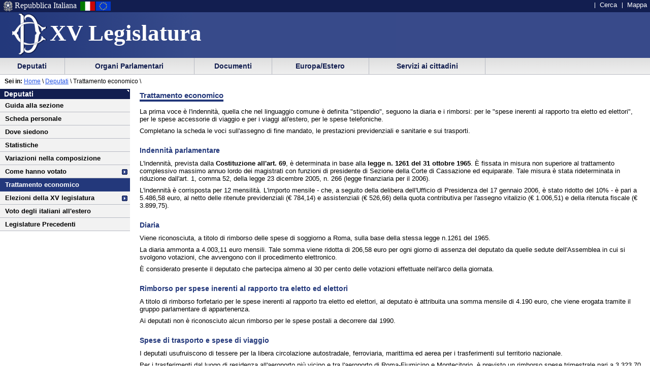

--- FILE ---
content_type: text/html
request_url: https://leg15.camera.it/deputatism/4385/documentotesto.asp
body_size: 14919
content:
<!DOCTYPE html PUBLIC "-//W3C//DTD XHTML 1.0 Strict//EN"
    	"http://www.w3.org/TR/xhtml1/DTD/xhtml1-strict.dtd">


 	 	  	   	   	 		 		 		 		 	 		 		 		 		 		 	 		 	 		 	 	 	 	 	 	 	 	 	 	 	 	 		 





  




<html lang="it" xml:lang="it">
<head>





			<meta http-equiv="content-type" content="format=text/html; charset=windows-1252"/>
		
			<title> Camera dei Deputati - XV legislatura - Deputati - Trattamento economico</title>
			<meta name="title" content=" Camera dei Deputati - XV legislatura - Deputati - Trattamento economico" />
			
			<meta name="classificazione" content="Camera dei Deputati - XV legislatura - Deputati - Trattamento economico" />
		
			<meta name="subject" content="Camera dei Deputati - XV legislatura - Deputati - Trattamento economico" />
	
		<meta name="robots" content="index, nofollow" />
	
	<script src = "/javascript/prototype.js" type="text/javascript"></script>
	<script type="text/javascript"><!--  
		var sBasePath = '/';
		var sAppBancheDati = 'http://siserver.intra.camera.it/'
		var xmlMenu = '/servizio/8954/9431/xmlmenu.asp'	
		var sezioneAttiva = 'Albero_Deputati'
	//--></script>

	<script src = "/javascript/javascript.js" type="text/javascript"></script>
	 		<script src = "/javascript/menu.js" type="text/javascript"></script> 
	<!-- questo serve a valorizzare i campi hidden della frmConvocazioni nella
	pagina documentotesto.smt nella cartella corrente-->
    <script type="text/javascript"><!--
       function PopulateHiddenFields(selected_date)
       {
           //split selected_date in YYYY and MM
           var YYYY = selected_date.substr(0, 4);
           var MM = selected_date.substr(4, 6);
           
           //push the values in the hidden inputs value attribute
           document.getElementById('frmConvocazioni').elements['hResAnnoSel'].value = YYYY;
           document.getElementById('frmConvocazioni').elements['hResMeseSel'].value = MM;
           
           return true;
       }

       function getDateValue()
       {
           var selected_date = document.getElementById('frmConvocazioni').elements['slResAnnoMese'].value;
           PopulateHiddenFields(selected_date);    
       }
	//--></script>
 		 

	<link rel="stylesheet" media="print"  type="text/css" href="/cartellecomuni/leg15/css/StampaSecond.css"  />		
	<link rel="stylesheet" media="screen" type="text/css" href="/cartellecomuni/leg15/css/cssmenu.css" />	
	<link rel="stylesheet" media="screen" type="text/css" href="/cartellecomuni/leg15/css/main.css" />
	<link rel="stylesheet" media="screen" type="text/css" href="/cartellecomuni/leg15/css/second_page.css" />
	<link rel="stylesheet" media="screen" type="text/css" href="/cartellecomuni/leg15/css/MenuSx.css" />
		

	 		 		 		 			 
	
	<!--[if IE 7]>
	<link rel="stylesheet" media="screen" type="text/css" href = "/cartellecomuni/leg15/css/ie7.css" />
	<![endif]-->	

	
	
	<link rel="alternate" type="text/x-opml" title="OPML" href="/altresezionism/10219/rssopml.asp" />
	
	
</head>
<body id="deputatiSM">
<div id="contenuto">
<div id="intestazione">
	<div id="inteimgsx">
		<h1 id="intetitolo"><a href="/" title="Home page - XV Legislatura" >XV Legislatura</a></h1>
	</div>		
	<h2 class="hide">Sezione di navigazione</h2>
	<h3 class="jump">Menu di ausilio alla navigazione</h3>
	<p class="jump">
        <a title="Vai al Menu di navigazione principale" href="#mainmenu">Vai al Menu di navigazione principale</a>
    </p>
	<div id="headerSx">
		<img src="/img/default_page/imm_repubblicaita.gif" alt="Stemma della Repubblica Italiana"  title="Stemma della Repubblica Italiana" />
		<div>Repubblica Italiana</div>
		<img src="/img/default_page/imm_italiaflag.gif" alt="Bandiera Italia" title="Bandiera Italia" />
		<img src="/img/default_page/imm_europa_flag.gif" alt="Bandiera Europa" title="Bandiera Europa" />
	</div>
	<div id="gruppoTastiInt">
		<ul>	
			<!--<li><a href="/index.asp" title="Vai alla Homepage">Home</a></li>-->
			<li><a href = "http://cerca.camera.it/wai/frmAll.asp?basepath=leg15.camera.it" title="Vai alla pagina di ricerca semplice">Cerca</a></li>
			<!--<li><a href="/altresezionism/1568/documentotesto.asp" title="Vai alla pagina di invio mail e scrivi alla Camera">Scrivi</a></li>-->
			<li><a href="/altresezionism/7637/628/mappa.asp" title="Vai alla mappa del sito">Mappa</a></li>	
			<!--<li><a href="/altresezionism/7637/documentotesto.asp" title="Vai alla pagina di Aiuto alla navigazione">Aiuto</a></li>
			<li><a href="/altresezionism/10219/rssfeed.asp" title="Vai alla pagina dei Feed Rss"><span class="rss"><span class="rssOrange">RSS</span></span></a></li>-->	
		</ul>
	</div>	
</div>
<div class="clear"></div>
<!-- il codice seguente è stato tirato fuori dall'incMenu per personalizzare nella index il salto al contenuto -->
<div id="mainmenu">
	<h3 class="jump"> Menu di navigazione principale </h3>
	<a class="jump" href="#menusx" title="Vai al menu di sezione">Vai al menu di sezione</a>





 
 <div id="ContenitoreNav">   
 <ul id="nav"> 
  
		
 			<li id="Albero_Deputati" class="primoLivello"><a href = "/deputatism/sezione.asp" title="Scheda personale, statistiche, composizione della Camera, trattamento economico, elezioni XV legislatura, legislature precedenti.">&nbsp;Deputati&nbsp;</a></li> 
 
 
		
 			<li id="Albero_Organi" class="primoLivello"><a href = "/organiparlamentarism/sezione.asp" title="Ufficio di Presidenza, Collegio dei Questori, Gruppi Parlamentari, Conferenza Presidenti di Gruppo, l'Assemblea, le Commissioni, Parlamento in seduta comune.">&nbsp;Organi Parlamentari&nbsp;</a></li> 
 
 
		
 			<li id="Albero_Documenti" class="primoLivello"><a href = "/docesta/sezione.asp" title="Progetti di legge, resoconti e documenti parlamentari, documentazioni degli uffici, banche dati.">&nbsp;Documenti&nbsp;</a></li> 
 
 
		
 			<li id="Albero_Europa" class="primoLivello"><a href = "/europ_rap_int/sezione.asp" title="Delegazioni parlamentari presso le Assemblee internazionali.">&nbsp;Europa/Estero&nbsp;</a></li> 
 
 
		
 			<li id="Albero_Servizi" class="primoLivello"><a href = "/serv_cittadini/sezione.asp" title="Piattaforma didattica sulla Costituzione italiana, iniziative ed eventi, Pubblicazioni divulgative.">&nbsp;Servizi ai cittadini&nbsp;</a></li> 
 
 
 </ul> 
 <div class="clear"></div> 
 </div> 

</div>
 <div id="menusx"><h3 class="hide"> Menu di sezione </h3>
<h4 class="jump">Deputati</h4>
<a class="jump" href="#innerContentColumn" title="Vai al contenuto">Vai al contenuto</a>
<div id="innerLeftColumn">
<h2>
<a href="/deputatism/sezione.asp" title="Deputati">Deputati</a>
</h2>
<ul class="menuSinistra">
<li>
<a href="/deputatism/sezione.asp" title="Deputati">
									Guida alla sezione
								</a>
</li>
<li>
<a href="/deputatism/240/documentoxml.asp" title="Scheda personale">Scheda personale</a>
</li>
<li>
<a href="/include/dovesiedono/emicicloinpage.asp" title="Dove siedono">Dove siedono</a>
</li>
<li>
<a href="/deputatism/248/lista.asp" title="Statistiche">Statistiche</a>
</li>
<li>
<a href="/deputatism/249/documentotesto.asp" title="Variazioni nella composizione">Variazioni nella composizione</a>
</li>
<li class="padre">
<a href="/deputatism/21031/21033/documentotesto.asp" title="Come hanno votato">Come hanno votato</a>
</li>
<li id="active">
<a href="/deputatism/4385/documentotesto.asp" title="Trattamento economico">Trattamento economico</a>
</li>
<li class="padre">
<a href="/deputatism/9969/9984/documentotesto.asp" title="Elezioni della XV legislatura">Elezioni della XV legislatura</a>
</li>
<li>
<a href="/deputatism/21045/documentotesto.asp" title="Voto degli italiani all'estero">Voto degli italiani all'estero</a>
</li>
<li>
<a href="http://legislature.camera.it/" title="Legislature Precedenti">Legislature Precedenti</a>
</li>
</ul>
</div>
</div>
 




<div id="contenuto_testo">

	
	<div id="position"><span id="seiin">Sei in:</span>&nbsp;<a href ="/"  title="Home page - Camera dei deputati">Home</a>&nbsp;\&nbsp;<a href = "/deputatism/sezione.asp">Deputati</a> \ <span>Trattamento economico \ </span></div> 
			<div id="innerContentColumn">
			<h3 class="hide"> Inizio contenuto </h3>
		 		<h3>Trattamento economico</h3> 		 		 		 		 		  				 				 				 				<br /> 				<p>La prima voce è l'indennità, quella che nel linguaggio comune è definita "stipendio", seguono la diaria e i rimborsi: per le "spese inerenti al rapporto tra eletto ed elettori", per le spese accessorie di viaggio e per i viaggi all'estero, per le spese telefoniche.</p><p>Completano la scheda le voci sull'assegno di fine mandato, le prestazioni previdenziali e sanitarie e sui trasporti.</p><h4>Indennità parlamentare</h4><p>L'indennità, prevista dalla <strong>Costituzione all'art. 69</strong>, è determinata in base alla <strong>legge n. 1261 del 31 ottobre 1965</strong>. È fissata in misura non superiore al trattamento complessivo massimo annuo lordo dei magistrati con funzioni di presidente di Sezione della Corte di Cassazione ed equiparate. Tale misura è stata rideterminata in riduzione dall'art. 1, comma 52, della legge 23 dicembre 2005, n. 266 (legge finanziaria per il 2006).</p><p>L'indennità è corrisposta per 12 mensilità. L'importo mensile - che, a seguito della delibera dell'Ufficio di Presidenza del 17 gennaio 2006, è stato ridotto del 10% - è pari a 5.486,58 euro, al netto delle ritenute previdenziali (€ 784,14) e assistenziali (€ 526,66) della quota contributiva per l'assegno vitalizio (€ 1.006,51) e della ritenuta fiscale (€ 3.899,75).</p><h4>Diaria</h4><p>Viene riconosciuta, a titolo di rimborso delle spese di soggiorno a Roma, sulla base della stessa legge n.1261 del 1965.</p><p>La diaria ammonta a 4.003,11 euro mensili. Tale somma viene ridotta di 206,58 euro per ogni giorno di assenza del deputato da quelle sedute dell'Assemblea in cui si svolgono votazioni, che avvengono con il procedimento elettronico.</p><p>È considerato presente il deputato che partecipa almeno al 30 per cento delle votazioni effettuate nell'arco della giornata.</p><h4>Rimborso per spese inerenti al rapporto tra eletto ed elettori</h4><p>A titolo di rimborso forfetario per le spese inerenti al rapporto tra eletto ed elettori, al deputato è attribuita una somma mensile di 4.190 euro, che viene erogata tramite il gruppo parlamentare di appartenenza.</p><p>Ai deputati non è riconosciuto alcun rimborso per le spese postali a decorrere dal 1990.</p><h4>Spese di trasporto e spese di viaggio</h4><p>I deputati usufruiscono di tessere per la libera circolazione autostradale, ferroviaria, marittima ed aerea per i trasferimenti sul territorio nazionale.</p><p>Per i trasferimenti dal luogo di residenza all'aeroporto più vicino e tra l'aeroporto di Roma-Fiumicino e Montecitorio, è previsto un rimborso spese trimestrale pari a 3.323,70 euro, per il deputato che deve percorrere fino a 100 km per raggiungere l'aeroporto più vicino al luogo di residenza, ed a 3.995,10 euro se la distanza da percorrere è superiore a 100 km.</p><p>I deputati, qualora si rechino all'estero per ragioni di studio o connesse all'attività parlamentare, possono richiedere un rimborso per le spese sostenute entro un limite massimo annuo di 3.100,00 euro.</p><p> 




</p><blockquote class="deputati">
  
  <h4 class="center">Soppressione dei rimborsi per i viaggi di studio all'estero</h4><br />
  
  Con deliberazione dell'Ufficio di Presidenza del 23 luglio 2007 il rimborso delle spese sostenute dai deputati per viaggi all'estero per ragioni di studio o connesse all'attività parlamentare è stato soppresso a decorrere dal 1° gennaio 2008.<br /><br /></blockquote>



<h4>Spese telefoniche</h4><p>I deputati dispongono di una somma annua di 3.098,74 euro per le spese telefoniche. La Camera non fornisce ai deputati telefoni cellulari.</p><h4>Assistenza sanitaria</h4><p>Il deputato versa mensilmente, in un apposito fondo, una quota del 4,5 per cento della propria indennità lorda, pari a 526,66 euro, destinata al sistema di assistenza sanitaria integrativa che eroga rimborsi secondo quanto previsto da un tariffario.</p><h4>Assegno di fine mandato</h4><p>Il deputato versa mensilmente, in un apposito fondo, una quota del 6,7 per cento della propria indennità lorda, pari a 784,14 euro. Al termine del mandato parlamentare, il deputato riceve l'assegno di fine mandato, che è pari all'80 per cento dell'importo mensile lordo dell'indennità, per ogni anno di mandato effettivo (o frazione non inferiore ai sei mesi).</p><h4>Assegno vitalizio</h4><p>Il deputato versa mensilmente una quota - l'8,6 per cento, pari a 1.006,51 euro - della propria indennità lorda, che viene accantonata per il pagamento degli assegni vitalizi, come previsto da un apposito Regolamento approvato dall'Ufficio di Presidenza il 30 luglio 1997.</p><p>In base alle norme contenute in tale Regolamento, il deputato riceve il vitalizio a partire dal 65° anno di età. Il limite di età diminuisce fino al 60° anno di età in relazione agli anni di mandato parlamentare svolti.</p><p>L'importo dell'assegno varia da un minimo del 25 per cento a un massimo dell'80 per cento dell'indennità parlamentare, a seconda degli anni di mandato parlamentare.</p><p>Il Regolamento prevede infine la sospensione del pagamento del vitalizio qualora il deputato sia rieletto al Parlamento nazionale ovvero sia eletto al Parlamento europeo o ad un Consiglio regionale.</p>





</p><blockquote class="deputati">
	  
	  <h4 class="center">Modifiche alla disciplina dell'assegno vitalizio</h4> 

<br /><p class="center"><em><small>(Deliberazione dell'Ufficio di Presidenza del 23 luglio 2007)</small></em></p><br /><br />
	  
	  
	  1) Per i deputati eletti per la prima volta a decorrere dalla XVI legislatura l'importo dell'assegno vitalizio varierà da un minimo del 20 per cento ad un massimo del 60 per cento.<br /><br />2) A decorrere dalla XVI legislatura è stata soppressa la facoltà per il deputato di riscattare, mediante contribuzione volontaria, gli anni di mandato non esercitati in caso di legislature incomplete. A seguito di tale soppressione i periodi di versamento dei contributi coincidono necessariamente con gli anni effettivi di mandato.<br /><br />3) La sospensione del pagamento dell'assegno vitalizio è stata estesa al caso in cui il titolare del vitalizio assuma successivamente al 1° gennaio 2008 <a title="Documento in formato pdf" href="/files/pdf/deputati/Trattam_economico/cariche_pubbliche.pdf">cariche pubbliche</a> che prevedano una indennità il cui importo sia pari o superiore al 40 per cento dell'indennità parlamentare; alla sospensione non si procede qualora l'interessato opti per l'assegno vitalizio in luogo dell'indennità.</blockquote> 		 
		
 			</div>	
		</div>
	</div>	
<div class="clear"></div>
<h3 class="jump"> Fine contenuto </h3>
<div class="jump"><a href="#mainmenu" class="jump" title="Vai al menu di navigazione principale">Vai al menu di navigazione principale</a></div>

</body>
</html>



--- FILE ---
content_type: text/html
request_url: https://leg15.camera.it/deputatism/4385/documentotesto.asp
body_size: 33052
content:
<!DOCTYPE html PUBLIC "-//W3C//DTD XHTML 1.0 Strict//EN"
    	"http://www.w3.org/TR/xhtml1/DTD/xhtml1-strict.dtd">


 	 	  	   	   	 		 		 		 		 	 		 		 		 		 		 	 		 	 		 	 	 	 	 	 	 	 	 	 	 	 	 		 





  




<html lang="it" xml:lang="it">
<head>





			<meta http-equiv="content-type" content="format=text/html; charset=windows-1252"/>
		
			<title> Camera dei Deputati - XV legislatura - Deputati - Trattamento economico</title>
			<meta name="title" content=" Camera dei Deputati - XV legislatura - Deputati - Trattamento economico" />
			
			<meta name="classificazione" content="Camera dei Deputati - XV legislatura - Deputati - Trattamento economico" />
		
			<meta name="subject" content="Camera dei Deputati - XV legislatura - Deputati - Trattamento economico" />
	
		<meta name="robots" content="index, nofollow" />
	
	<script src = "/javascript/prototype.js" type="text/javascript"></script>
	<script type="text/javascript"><!--  
		var sBasePath = '/';
		var sAppBancheDati = 'http://siserver.intra.camera.it/'
		var xmlMenu = '/servizio/8954/9431/xmlmenu.asp'	
		var sezioneAttiva = 'Albero_Deputati'
	//--></script>

	<script src = "/javascript/javascript.js" type="text/javascript"></script>
	 		<script src = "/javascript/menu.js" type="text/javascript"></script> 
	<!-- questo serve a valorizzare i campi hidden della frmConvocazioni nella
	pagina documentotesto.smt nella cartella corrente-->
    <script type="text/javascript"><!--
       function PopulateHiddenFields(selected_date)
       {
           //split selected_date in YYYY and MM
           var YYYY = selected_date.substr(0, 4);
           var MM = selected_date.substr(4, 6);
           
           //push the values in the hidden inputs value attribute
           document.getElementById('frmConvocazioni').elements['hResAnnoSel'].value = YYYY;
           document.getElementById('frmConvocazioni').elements['hResMeseSel'].value = MM;
           
           return true;
       }

       function getDateValue()
       {
           var selected_date = document.getElementById('frmConvocazioni').elements['slResAnnoMese'].value;
           PopulateHiddenFields(selected_date);    
       }
	//--></script>
 		 

	<link rel="stylesheet" media="print"  type="text/css" href="/cartellecomuni/leg15/css/StampaSecond.css"  />		
	<link rel="stylesheet" media="screen" type="text/css" href="/cartellecomuni/leg15/css/cssmenu.css" />	
	<link rel="stylesheet" media="screen" type="text/css" href="/cartellecomuni/leg15/css/main.css" />
	<link rel="stylesheet" media="screen" type="text/css" href="/cartellecomuni/leg15/css/second_page.css" />
	<link rel="stylesheet" media="screen" type="text/css" href="/cartellecomuni/leg15/css/MenuSx.css" />
		

	 		 		 		 			 
	
	<!--[if IE 7]>
	<link rel="stylesheet" media="screen" type="text/css" href = "/cartellecomuni/leg15/css/ie7.css" />
	<![endif]-->	

	
	
	<link rel="alternate" type="text/x-opml" title="OPML" href="/altresezionism/10219/rssopml.asp" />
	
	
</head>
<body id="deputatiSM">
<div id="contenuto">
<div id="intestazione">
	<div id="inteimgsx">
		<h1 id="intetitolo"><a href="/" title="Home page - XV Legislatura" >XV Legislatura</a></h1>
	</div>		
	<h2 class="hide">Sezione di navigazione</h2>
	<h3 class="jump">Menu di ausilio alla navigazione</h3>
	<p class="jump">
        <a title="Vai al Menu di navigazione principale" href="#mainmenu">Vai al Menu di navigazione principale</a>
    </p>
	<div id="headerSx">
		<img src="/img/default_page/imm_repubblicaita.gif" alt="Stemma della Repubblica Italiana"  title="Stemma della Repubblica Italiana" />
		<div>Repubblica Italiana</div>
		<img src="/img/default_page/imm_italiaflag.gif" alt="Bandiera Italia" title="Bandiera Italia" />
		<img src="/img/default_page/imm_europa_flag.gif" alt="Bandiera Europa" title="Bandiera Europa" />
	</div>
	<div id="gruppoTastiInt">
		<ul>	
			<!--<li><a href="/index.asp" title="Vai alla Homepage">Home</a></li>-->
			<li><a href = "http://cerca.camera.it/wai/frmAll.asp?basepath=leg15.camera.it" title="Vai alla pagina di ricerca semplice">Cerca</a></li>
			<!--<li><a href="/altresezionism/1568/documentotesto.asp" title="Vai alla pagina di invio mail e scrivi alla Camera">Scrivi</a></li>-->
			<li><a href="/altresezionism/7637/628/mappa.asp" title="Vai alla mappa del sito">Mappa</a></li>	
			<!--<li><a href="/altresezionism/7637/documentotesto.asp" title="Vai alla pagina di Aiuto alla navigazione">Aiuto</a></li>
			<li><a href="/altresezionism/10219/rssfeed.asp" title="Vai alla pagina dei Feed Rss"><span class="rss"><span class="rssOrange">RSS</span></span></a></li>-->	
		</ul>
	</div>	
</div>
<div class="clear"></div>
<!-- il codice seguente è stato tirato fuori dall'incMenu per personalizzare nella index il salto al contenuto -->
<div id="mainmenu">
	<h3 class="jump"> Menu di navigazione principale </h3>
	<a class="jump" href="#menusx" title="Vai al menu di sezione">Vai al menu di sezione</a>






 <div id="ContenitoreNav">  

 <ul id="nav">
 
  
		
 					<li id="Albero_Deputati" class="primoLivello" onclick="javascript:SRButton_OnClick(this);"><a href = "/deputatism/sezione.asp" title="Scheda personale, statistiche, composizione della Camera, trattamento economico, elezioni XV legislatura, legislature precedenti.">&nbsp;Deputati&nbsp;</a> 
 						<ul class="navSecondoLivello"> 
  		 
 								 
									
 										 
 
 
									
 										
 											
 												<li class="secondoLivello"><a href = "/deputatism/240/documentoxml.asp">Scheda personale</a></li> 
 
 
 
 
									
 										
 											
 												<li class="secondoLivello"><a href = "/include/dovesiedono/emicicloinpage.asp">Dove siedono</a></li> 
 
 
 
 
									
 										
 											
 												<li class="secondoLivello"><a href = "/deputatism/248/lista.asp">Statistiche</a></li> 
 
 
 
 
									
 										
 											
 												<li class="secondoLivello"><a href = "/deputatism/249/documentotesto.asp">Variazioni nella composizione</a></li> 
 
 
 
 
									
 										
 											
 												<li class="secondoLivello"><a href = "/deputatism/21031/21033/documentotesto.asp">Come hanno votato</a></li> 
 
 
 
 
									
 										
 											
 												<li class="secondoLivello"><a href = "/deputatism/4385/documentotesto.asp">Trattamento economico</a></li> 
 
 
 
 
									
 										
 											
 												<li class="secondoLivelloPadre" onclick="javascript:NDLevel_OnClick(this);" onmouseout="javascript: NDLevel_OnMouseOut();"><a href = "#">Elezioni della XV legislatura</a> 
 												<ul class="navTerzoLivello"> 
 												 
													
 														<li class="terzoLivello"><a href = "/deputatism/9969/9984/documentotesto.asp">Candidature</a></li> 
 
 
													
 														<li class="terzoLivello"><a href = "/deputatism/9969/9985/documentotesto.asp">Eletti</a></li> 
 
 
													
 														<li class="terzoLivello"><a href = "/deputatism/9969/14449/documentotesto.asp">Risultati</a></li> 
 
 
 												</ul> 
 												 
 												</li> 
 
 
 
 
									
 										
 											
 												<li class="secondoLivello"><a href = "/deputatism/21045/documentotesto.asp">Voto degli italiani all'estero</a></li> 
 
 
 
 
 						</ul> 
 					</li> 
 
 
		
 					<li id="Albero_Organi" class="primoLivello" onclick="javascript:SRButton_OnClick(this);"><a href = "/organiparlamentarism/sezione.asp" title="Ufficio di Presidenza, Collegio dei Questori, Gruppi Parlamentari, Conferenza Presidenti di Gruppo, l'Assemblea, le Commissioni, Parlamento in seduta comune.">&nbsp;Organi Parlamentari&nbsp;</a> 
 						<ul class="navSecondoLivello"> 
  		 
 								 
									
 										 
 
 
									
 										
 											
 												<li class="secondoLivello"><a href = "http://presidentebertinotti.camera.it/">Il Presidente</a></li> 
 
 
 
 
									
 										
 											
 												<li class="secondoLivelloPadre" onclick="javascript:NDLevel_OnClick(this);" onmouseout="javascript: NDLevel_OnMouseOut();"><a href = "#">Ufficio di Presidenza</a> 
 												<ul class="navTerzoLivello"> 
 												 
													
 														<li class="terzoLivello"><a href = "/organiparlamentarism/226/227/documentoxml.asp">Composizione</a></li> 
 
 
													
 														<li class="terzoLivello"><a href = "/organiparlamentarism/226/228/documentotesto.asp">Funzioni</a></li> 
 
 
													
 														<li class="terzoLivello"><a href = "/organiparlamentarism/226/4397/documentoxml.asp">Comitati</a></li> 
 
 
 												</ul> 
 												 
 												</li> 
 
 
 
 
									
 										
 											
 												<li class="secondoLivelloPadre" onclick="javascript:NDLevel_OnClick(this);" onmouseout="javascript: NDLevel_OnMouseOut();"><a href = "#">Collegio dei Questori</a> 
 												<ul class="navTerzoLivello"> 
 												 
													
 														<li class="terzoLivello"><a href = "/organiparlamentarism/238/257/documentotesto.asp">Composizione e funzioni</a></li> 
 
 
 												</ul> 
 												 
 												</li> 
 
 
 
 
									
 										
 											
 												<li class="secondoLivelloPadre" onclick="javascript:NDLevel_OnClick(this);" onmouseout="javascript: NDLevel_OnMouseOut();"><a href = "#">Gruppi parlamentari</a> 
 												<ul class="navTerzoLivello"> 
 												 
													
 														<li class="terzoLivello"><a href = "/organiparlamentarism/239/260/documentoxml.asp">Composizione</a></li> 
 
 
													
 														<li class="terzoLivello"><a href = "/organiparlamentarism/239/259/documentotesto.asp">Funzioni</a></li> 
 
 
 												</ul> 
 												 
 												</li> 
 
 
 
 
									
 										
 											
 												<li class="secondoLivelloPadre" onclick="javascript:NDLevel_OnClick(this);" onmouseout="javascript: NDLevel_OnMouseOut();"><a href = "#">Conferenza dei Presidenti di gruppo</a> 
 												<ul class="navTerzoLivello"> 
 												 
													
 														<li class="terzoLivello"><a href = "/organiparlamentarism/703/704/documentotesto.asp">Composizione</a></li> 
 
 
													
 														<li class="terzoLivello"><a href = "/organiparlamentarism/703/705/documentotesto.asp">Funzioni</a></li> 
 
 
 												</ul> 
 												 
 												</li> 
 
 
 
 
									
 										
 											
 												<li class="secondoLivelloPadre" onclick="javascript:NDLevel_OnClick(this);" onmouseout="javascript: NDLevel_OnMouseOut();"><a href = "#">Assemblea</a> 
 												<ul class="navTerzoLivello"> 
 												 
													
 														<li class="terzoLivello"><a href = "/organiparlamentarism/241/4398/documentotesto.asp">Il programma dei lavori</a></li> 
 
 
													
 														<li class="terzoLivello"><a href = "/organiparlamentarism/241/4399/documentotesto.asp">Il calendario dei lavori</a></li> 
 
 
													
 														<li class="terzoLivello"><a href = "/organiparlamentarism/241/5335/ordinedelgiorno.asp">L'ordine del giorno e documenti di seduta</a></li> 
 
 
													
 														<li class="terzoLivello"><a href = "/resoconti/redirect_alle_bozze.asp?tipo=stenografico">Lo stenografico in corso di seduta</a></li> 
 
 
													
 														<li class="terzoLivello"><a href = "/docesta/312/14367/documentoesterno.asp">I resoconti dell'Assemblea</a></li> 
 
 
													
 														<li class="terzoLivello"><a href = "/_dati/lavori/stenografici/sindisp/minfr_wai.asp">Gli atti di indirizzo e di controllo</a></li> 
 
 
													
 														<li class="terzoLivello"><a href = "/organiparlamentarism/241/4405/5338/documentotesto.asp">Il rapporto con il Governo</a></li> 
 
 
 												</ul> 
 												 
 												</li> 
 
 
 
 
									
 										
 											
 												<li class="secondoLivelloPadre" onclick="javascript:NDLevel_OnClick(this);" onmouseout="javascript: NDLevel_OnMouseOut();"><a href = "#">Commissioni</a> 
 												<ul class="navTerzoLivello"> 
 												 
													
 														<li class="terzoLivello"><a href = "/organiparlamentarism/10085/242/6083/documentotesto.asp">Commissioni permanenti</a></li> 
 
 
													
 														<li class="terzoLivello"><a href = "/organiparlamentarism/10085/244/4421/4422/documentoxml.asp">Commissioni speciali</a></li> 
 
 
													
 														<li class="terzoLivello"><a href = "/organiparlamentarism/10085/250/5790/documentotesto.asp">Commissioni bicamerali e d'inchiesta</a></li> 
 
 
													
 														<li class="terzoLivello"><a href = "/organiparlamentarism/10085/10254/documentotesto.asp">Commissioni miste</a></li> 
 
 
 												</ul> 
 												 
 												</li> 
 
 
 
 
									
 										
 											
 												<li class="secondoLivelloPadre" onclick="javascript:NDLevel_OnClick(this);" onmouseout="javascript: NDLevel_OnMouseOut();"><a href = "#">Giunte</a> 
 												<ul class="navTerzoLivello"> 
 												 
													
 														<li class="terzoLivello"><a href = "/organiparlamentarism/246/254/4424/documentoxml.asp">Giunta per il Regolamento</a></li> 
 
 
													
 														<li class="terzoLivello"><a href = "/organiparlamentarism/246/255/4427/documentoxml.asp">Giunta delle elezioni</a></li> 
 
 
													
 														<li class="terzoLivello"><a href = "/organiparlamentarism/246/256/4430/documentoxml.asp">Giunta per le autorizzazioni</a></li> 
 
 
 												</ul> 
 												 
 												</li> 
 
 
 
 
									
 										
 											
 												<li class="secondoLivello"><a href = "/organiparlamentarism/247/4433/documentoxml.asp">Comitato per la legislazione</a></li> 
 
 
 
 
									
 										
 											
 												<li class="secondoLivello"><a href = "http://legislature.camera.it/altre_sezionism/8973/8974/documentotesto.asp">Parlamento in seduta comune</a></li> 
 
 
 
 
									
 										
 											
 												<li class="secondoLivello"><a href = "http://legislature.camera.it/">Costituente e legislature repubblicane</a></li> 
 
 
 
 
 						</ul> 
 					</li> 
 
 
		
 					<li id="Albero_Documenti" class="primoLivello" onclick="javascript:SRButton_OnClick(this);"><a href = "/docesta/sezione.asp" title="Progetti di legge, resoconti e documenti parlamentari, documentazioni degli uffici, banche dati.">&nbsp;Documenti&nbsp;</a> 
 						<ul class="navSecondoLivello"> 
  		 
 								 
									
 										 
 
 
									
 										
 											
 												<li class="secondoLivelloPadre" onclick="javascript:NDLevel_OnClick(this);" onmouseout="javascript: NDLevel_OnMouseOut();"><a href = "#">Progetti di legge</a> 
 												<ul class="navTerzoLivello"> 
 												 
													
 														<li class="terzoLivello"><a href = "/docesta/313/4454/documentoxml.asp">Ultimi progetti di legge annunciati</a></li> 
 
 
													
 														<li class="terzoLivello"><a href = "/docesta/313/4455/documentotesto.asp">Ricerca per numero</a></li> 
 
 
													
 														<li class="terzoLivello"><a href = "http://www.senato.it/loc/link.asp?tipodoc=ricerca&amp;ricerca=ddl&amp;leg=15">Ricerca avanzata</a></li> 
 
 
													 
 
													
 														<li class="terzoLivello"><a href = "/docesta/313/4457/documentoxml.asp">I progetti all'o.d.g. dell'Assemblea</a></li> 
 
 
													
 														<li class="terzoLivello"><a href = "/docesta/313/4458/documentoxml.asp">I progetti da assegnare alle Commissioni</a></li> 
 
 
													
 														<li class="terzoLivello"><a href = "/docesta/313/4459/documentoxml.asp">I progetti cancellati dall'o.d.g.</a></li> 
 
 
													
 														<li class="terzoLivello"><a href = "/docesta/313/4460/documentoxml.asp">I progetti di legge costituzionale</a></li> 
 
 
													
 														<li class="terzoLivello"><a href = "/docesta/313/4461/documentotesto.asp">I disegni di legge del Governo</a></li> 
 
 
 												</ul> 
 												 
 												</li> 
 
 
 
 
									
 										
 											
 												<li class="secondoLivello"><a href = "/organiparlamentarism/241/5335/ordinedelgiorno.asp">Ordine del giorno e documenti di seduta</a></li> 
 
 
 
 
									
 										
 											
 												<li class="secondoLivelloPadre" onclick="javascript:NDLevel_OnClick(this);" onmouseout="javascript: NDLevel_OnMouseOut();"><a href = "#">Resoconti parlamentari</a> 
 												<ul class="navTerzoLivello"> 
 												 
													
 														<li class="terzoLivello"><a href = "/docesta/312/14367/documentoesterno.asp">Resoconti dell'Assemblea</a></li> 
 
 
													
 														<li class="terzoLivello"><a href = "/docesta/312/6202/documentotesto.asp">Resoconti delle Giunte e delle Commissioni</a></li> 
 
 
													
 														<li class="terzoLivello"><a href = "http://legislature.camera.it/altre_sezionism/8973/8974/documentotesto.asp">Resoconti del Parlamento in seduta comune</a></li> 
 
 
 												</ul> 
 												 
 												</li> 
 
 
 
 
									
 										
 											
 												<li class="secondoLivelloPadre" onclick="javascript:NDLevel_OnClick(this);" onmouseout="javascript: NDLevel_OnMouseOut();"><a href = "#">Altri documenti parlamentari: i DOC</a> 
 												<ul class="navTerzoLivello"> 
 												 
													
 														<li class="terzoLivello"><a href = "/docesta/311/4469/documentotesto.asp">Ultimi documenti stampati</a></li> 
 
 
													
 														<li class="terzoLivello"><a href = "/docesta/311/4470/documentotesto.asp">Indice per categoria</a></li> 
 
 
 												</ul> 
 												 
 												</li> 
 
 
 
 
									
 										
 											
 												<li class="secondoLivello"><a href = "/docesta/310/10205/documentotesto.asp">Atti del Governo presentati per il parere</a></li> 
 
 
 
 
									
 										
 											
 												<li class="secondoLivelloPadre" onclick="javascript:NDLevel_OnClick(this);" onmouseout="javascript: NDLevel_OnMouseOut();"><a href = "#">Documentazione degli Uffici</a> 
 												<ul class="navTerzoLivello"> 
 												 
													
 														<li class="terzoLivello"><a href = "/docesta/307/1557/listatitoli.asp">I dossier dei servizi di documentazione</a></li> 
 
 
													
 														<li class="terzoLivello"><a href = "http://www.camera.it/_doc18">Manuale della legislazione</a></li> 
 
 
													
 														<li class="terzoLivello"><a href = "/docesta/307/1558/13937/documentotesto.asp">Rapporti sull'attività della Camera</a></li> 
 
 
													
 														<li class="terzoLivello"><a href = "/_dati/leg15/lavori/datistatistici/">Statistiche parlamentari</a></li> 
 
 
 												</ul> 
 												 
 												</li> 
 
 
 
 
									
 										
 											
 												<li class="secondoLivelloPadre" onclick="javascript:NDLevel_OnClick(this);" onmouseout="javascript: NDLevel_OnMouseOut();"><a href = "#">Banche dati</a> 
 												<ul class="navTerzoLivello"> 
 												 
													
 														<li class="terzoLivello"><a href = "/docesta/306/1197/listaTitoli.asp">Fascicolo degli atti di indirizzo e controllo</a></li> 
 
 
													
 														<li class="terzoLivello"><a href = "http://bdp.camera.it/">Banche dati professionali</a></li> 
 
 
													
 														<li class="terzoLivello"><a href = "/docesta/306/4759/listatitoli.asp">Attività non legislativa</a></li> 
 
 
													
 														<li class="terzoLivello"><a href = "/docesta/306/10300/listatitoli.asp">Dibattiti in testo integrale</a></li> 
 
 
 												</ul> 
 												 
 												</li> 
 
 
 
 
									
 										
 											
 												<li class="secondoLivello"><a href = "/docesta/9383/9384/documentotesto.asp">Osservatorio sulla legislazione</a></li> 
 
 
 
 
 						</ul> 
 					</li> 
 
 
		
 					<li id="Albero_Europa" class="primoLivello" onclick="javascript:SRButton_OnClick(this);"><a href = "/europ_rap_int/sezione.asp" title="Delegazioni parlamentari presso le Assemblee internazionali.">&nbsp;Europa/Estero&nbsp;</a> 
 						<ul class="navSecondoLivello"> 
  		 
 								 
									
 										 
 
 
									
 										
 											
 												<li class="secondoLivelloPadre" onclick="javascript:NDLevel_OnClick(this);" onmouseout="javascript: NDLevel_OnMouseOut();"><a href = "#">Rapporti con l'Unione Europea</a> 
 												<ul class="navTerzoLivello"> 
 												 
													
 														<li class="terzoLivello"><a href = "http://leg15.camera.it/insieme1957/">50° Anniversario Trattati di Roma</a></li> 
 
 
													
 														<li class="terzoLivello"><a href = "/europ_rap_int/894/4633/documentotesto.asp">La riforma dell'Unione europea</a></li> 
 
 
													
 														<li class="terzoLivello"><a href = "/europ_rap_int/894/4633/4671/documentotesto.asp">La Convenzione europea: sintesi dell'attività</a></li> 
 
 
													
 														<li class="terzoLivello"><a href = "/europ_rap_int/894/4635/documentotesto.asp">Conferenza dei Presidenti dei Parlamenti dell'UE</a></li> 
 
 
													
 														<li class="terzoLivello"><a href = "/europ_rap_int/894/4636/documentotesto.asp">COSAC</a></li> 
 
 
 												</ul> 
 												 
 												</li> 
 
 
 
 
									
 										
 											
 												<li class="secondoLivello"><a href = "/europ_rap_int/895/listatitoli.asp">Delegazioni parlamentari</a></li> 
 
 
 
 
									
 										
 											
 												<li class="secondoLivello"><a href = "/europ_rap_int/881/882/documentotesto.asp">Unione interparlamentare</a></li> 
 
 
 
 
 						</ul> 
 					</li> 
 
 
		
 					<li id="Albero_Servizi" class="primoLivello" onclick="javascript:SRButton_OnClick(this);"><a href = "/serv_cittadini/sezione.asp" title="Piattaforma didattica sulla Costituzione italiana, iniziative ed eventi, Pubblicazioni divulgative.">&nbsp;Servizi ai cittadini&nbsp;</a> 
 						<ul class="navSecondoLivello"> 
  		 
 								 
									
 										 
 
 
									
 										
 											
 												<li class="secondoLivello"><a href = "/serv_cittadini/6613/documentotesto.asp">La Camera per i giovani</a></li> 
 
 
 
 
									
 										
 											
 												<li class="secondoLivello"><a href = "http://costituzione.parlamento.it">Piattaforma didattica sulla Costituzione italiana</a></li> 
 
 
 
 
									
 										
 											
 												<li class="secondoLivello"><a href = "/serv_cittadini/8180/album_nuovo.asp">La Camera per immagini</a></li> 
 
 
 
 
									
 										
 											
 												<li class="secondoLivelloPadre" onclick="javascript:NDLevel_OnClick(this);" onmouseout="javascript: NDLevel_OnMouseOut();"><a href = "#">Iniziative ed eventi</a> 
 												<ul class="navTerzoLivello"> 
 												 
													
 														<li class="terzoLivello"><a href = "/serv_cittadini/553/6369/documentotesto.asp">Introduzione</a></li> 
 
 
													
 														<li class="terzoLivello"><a href = "/serv_cittadini/553/554/14647/listatitoli.asp">Mostre - concerti - convegni - conferenze</a></li> 
 
 
													
 														<li class="terzoLivello"><a href = "/serv_cittadini/553/6533/documentotesto.asp">Concerti di bande militari</a></li> 
 
 
 												</ul> 
 												 
 												</li> 
 
 
 
 
									
 										
 											
 												<li class="secondoLivello"><a href = "/serv_cittadini/20961/documentotesto.asp">Pubblicazioni divulgative</a></li> 
 
 
 
 
 						</ul> 
 					</li> 
 
 

 </ul>

 <div class="clear"></div>

 </div>

 

 

 <script type="text/javascript">

 	//	'# istanzio il menu

 		var menu = new SRMenu('nav');

 

 </script>
			

</div>
 <div id="menusx"><h3 class="hide"> Menu di sezione </h3>
<h4 class="jump">Deputati</h4>
<a class="jump" href="#innerContentColumn" title="Vai al contenuto">Vai al contenuto</a>
<div id="innerLeftColumn">
<h2>
<a href="/deputatism/sezione.asp" title="Deputati">Deputati</a>
</h2>
<ul class="menuSinistra">
<li>
<a href="/deputatism/sezione.asp" title="Deputati">
									Guida alla sezione
								</a>
</li>
<li>
<a href="/deputatism/240/documentoxml.asp" title="Scheda personale">Scheda personale</a>
</li>
<li>
<a href="/include/dovesiedono/emicicloinpage.asp" title="Dove siedono">Dove siedono</a>
</li>
<li>
<a href="/deputatism/248/lista.asp" title="Statistiche">Statistiche</a>
</li>
<li>
<a href="/deputatism/249/documentotesto.asp" title="Variazioni nella composizione">Variazioni nella composizione</a>
</li>
<li class="padre">
<a href="/deputatism/21031/21033/documentotesto.asp" title="Come hanno votato">Come hanno votato</a>
</li>
<li id="active">
<a href="/deputatism/4385/documentotesto.asp" title="Trattamento economico">Trattamento economico</a>
</li>
<li class="padre">
<a href="/deputatism/9969/9984/documentotesto.asp" title="Elezioni della XV legislatura">Elezioni della XV legislatura</a>
</li>
<li>
<a href="/deputatism/21045/documentotesto.asp" title="Voto degli italiani all'estero">Voto degli italiani all'estero</a>
</li>
<li>
<a href="http://legislature.camera.it/" title="Legislature Precedenti">Legislature Precedenti</a>
</li>
</ul>
</div>
</div>
 




<div id="contenuto_testo">

	
	<div id="position"><span id="seiin">Sei in:</span>&nbsp;<a href ="/"  title="Home page - Camera dei deputati">Home</a>&nbsp;\&nbsp;<a href = "/deputatism/sezione.asp">Deputati</a> \ <span>Trattamento economico \ </span></div> 
			<div id="innerContentColumn">
			<h3 class="hide"> Inizio contenuto </h3>
		 		<h3>Trattamento economico</h3> 		 		 		 		 		  				 				 				 				<br /> 				<p>La prima voce è l'indennità, quella che nel linguaggio comune è definita "stipendio", seguono la diaria e i rimborsi: per le "spese inerenti al rapporto tra eletto ed elettori", per le spese accessorie di viaggio e per i viaggi all'estero, per le spese telefoniche.</p><p>Completano la scheda le voci sull'assegno di fine mandato, le prestazioni previdenziali e sanitarie e sui trasporti.</p><h4>Indennità parlamentare</h4><p>L'indennità, prevista dalla <strong>Costituzione all'art. 69</strong>, è determinata in base alla <strong>legge n. 1261 del 31 ottobre 1965</strong>. È fissata in misura non superiore al trattamento complessivo massimo annuo lordo dei magistrati con funzioni di presidente di Sezione della Corte di Cassazione ed equiparate. Tale misura è stata rideterminata in riduzione dall'art. 1, comma 52, della legge 23 dicembre 2005, n. 266 (legge finanziaria per il 2006).</p><p>L'indennità è corrisposta per 12 mensilità. L'importo mensile - che, a seguito della delibera dell'Ufficio di Presidenza del 17 gennaio 2006, è stato ridotto del 10% - è pari a 5.486,58 euro, al netto delle ritenute previdenziali (€ 784,14) e assistenziali (€ 526,66) della quota contributiva per l'assegno vitalizio (€ 1.006,51) e della ritenuta fiscale (€ 3.899,75).</p><h4>Diaria</h4><p>Viene riconosciuta, a titolo di rimborso delle spese di soggiorno a Roma, sulla base della stessa legge n.1261 del 1965.</p><p>La diaria ammonta a 4.003,11 euro mensili. Tale somma viene ridotta di 206,58 euro per ogni giorno di assenza del deputato da quelle sedute dell'Assemblea in cui si svolgono votazioni, che avvengono con il procedimento elettronico.</p><p>È considerato presente il deputato che partecipa almeno al 30 per cento delle votazioni effettuate nell'arco della giornata.</p><h4>Rimborso per spese inerenti al rapporto tra eletto ed elettori</h4><p>A titolo di rimborso forfetario per le spese inerenti al rapporto tra eletto ed elettori, al deputato è attribuita una somma mensile di 4.190 euro, che viene erogata tramite il gruppo parlamentare di appartenenza.</p><p>Ai deputati non è riconosciuto alcun rimborso per le spese postali a decorrere dal 1990.</p><h4>Spese di trasporto e spese di viaggio</h4><p>I deputati usufruiscono di tessere per la libera circolazione autostradale, ferroviaria, marittima ed aerea per i trasferimenti sul territorio nazionale.</p><p>Per i trasferimenti dal luogo di residenza all'aeroporto più vicino e tra l'aeroporto di Roma-Fiumicino e Montecitorio, è previsto un rimborso spese trimestrale pari a 3.323,70 euro, per il deputato che deve percorrere fino a 100 km per raggiungere l'aeroporto più vicino al luogo di residenza, ed a 3.995,10 euro se la distanza da percorrere è superiore a 100 km.</p><p>I deputati, qualora si rechino all'estero per ragioni di studio o connesse all'attività parlamentare, possono richiedere un rimborso per le spese sostenute entro un limite massimo annuo di 3.100,00 euro.</p><p> 




</p><blockquote class="deputati">
  
  <h4 class="center">Soppressione dei rimborsi per i viaggi di studio all'estero</h4><br />
  
  Con deliberazione dell'Ufficio di Presidenza del 23 luglio 2007 il rimborso delle spese sostenute dai deputati per viaggi all'estero per ragioni di studio o connesse all'attività parlamentare è stato soppresso a decorrere dal 1° gennaio 2008.<br /><br /></blockquote>



<h4>Spese telefoniche</h4><p>I deputati dispongono di una somma annua di 3.098,74 euro per le spese telefoniche. La Camera non fornisce ai deputati telefoni cellulari.</p><h4>Assistenza sanitaria</h4><p>Il deputato versa mensilmente, in un apposito fondo, una quota del 4,5 per cento della propria indennità lorda, pari a 526,66 euro, destinata al sistema di assistenza sanitaria integrativa che eroga rimborsi secondo quanto previsto da un tariffario.</p><h4>Assegno di fine mandato</h4><p>Il deputato versa mensilmente, in un apposito fondo, una quota del 6,7 per cento della propria indennità lorda, pari a 784,14 euro. Al termine del mandato parlamentare, il deputato riceve l'assegno di fine mandato, che è pari all'80 per cento dell'importo mensile lordo dell'indennità, per ogni anno di mandato effettivo (o frazione non inferiore ai sei mesi).</p><h4>Assegno vitalizio</h4><p>Il deputato versa mensilmente una quota - l'8,6 per cento, pari a 1.006,51 euro - della propria indennità lorda, che viene accantonata per il pagamento degli assegni vitalizi, come previsto da un apposito Regolamento approvato dall'Ufficio di Presidenza il 30 luglio 1997.</p><p>In base alle norme contenute in tale Regolamento, il deputato riceve il vitalizio a partire dal 65° anno di età. Il limite di età diminuisce fino al 60° anno di età in relazione agli anni di mandato parlamentare svolti.</p><p>L'importo dell'assegno varia da un minimo del 25 per cento a un massimo dell'80 per cento dell'indennità parlamentare, a seconda degli anni di mandato parlamentare.</p><p>Il Regolamento prevede infine la sospensione del pagamento del vitalizio qualora il deputato sia rieletto al Parlamento nazionale ovvero sia eletto al Parlamento europeo o ad un Consiglio regionale.</p>





</p><blockquote class="deputati">
	  
	  <h4 class="center">Modifiche alla disciplina dell'assegno vitalizio</h4> 

<br /><p class="center"><em><small>(Deliberazione dell'Ufficio di Presidenza del 23 luglio 2007)</small></em></p><br /><br />
	  
	  
	  1) Per i deputati eletti per la prima volta a decorrere dalla XVI legislatura l'importo dell'assegno vitalizio varierà da un minimo del 20 per cento ad un massimo del 60 per cento.<br /><br />2) A decorrere dalla XVI legislatura è stata soppressa la facoltà per il deputato di riscattare, mediante contribuzione volontaria, gli anni di mandato non esercitati in caso di legislature incomplete. A seguito di tale soppressione i periodi di versamento dei contributi coincidono necessariamente con gli anni effettivi di mandato.<br /><br />3) La sospensione del pagamento dell'assegno vitalizio è stata estesa al caso in cui il titolare del vitalizio assuma successivamente al 1° gennaio 2008 <a title="Documento in formato pdf" href="/files/pdf/deputati/Trattam_economico/cariche_pubbliche.pdf">cariche pubbliche</a> che prevedano una indennità il cui importo sia pari o superiore al 40 per cento dell'indennità parlamentare; alla sospensione non si procede qualora l'interessato opti per l'assegno vitalizio in luogo dell'indennità.</blockquote> 		 
		
 			</div>	
		</div>
	</div>	
<div class="clear"></div>
<h3 class="jump"> Fine contenuto </h3>
<div class="jump"><a href="#mainmenu" class="jump" title="Vai al menu di navigazione principale">Vai al menu di navigazione principale</a></div>

</body>
</html>

